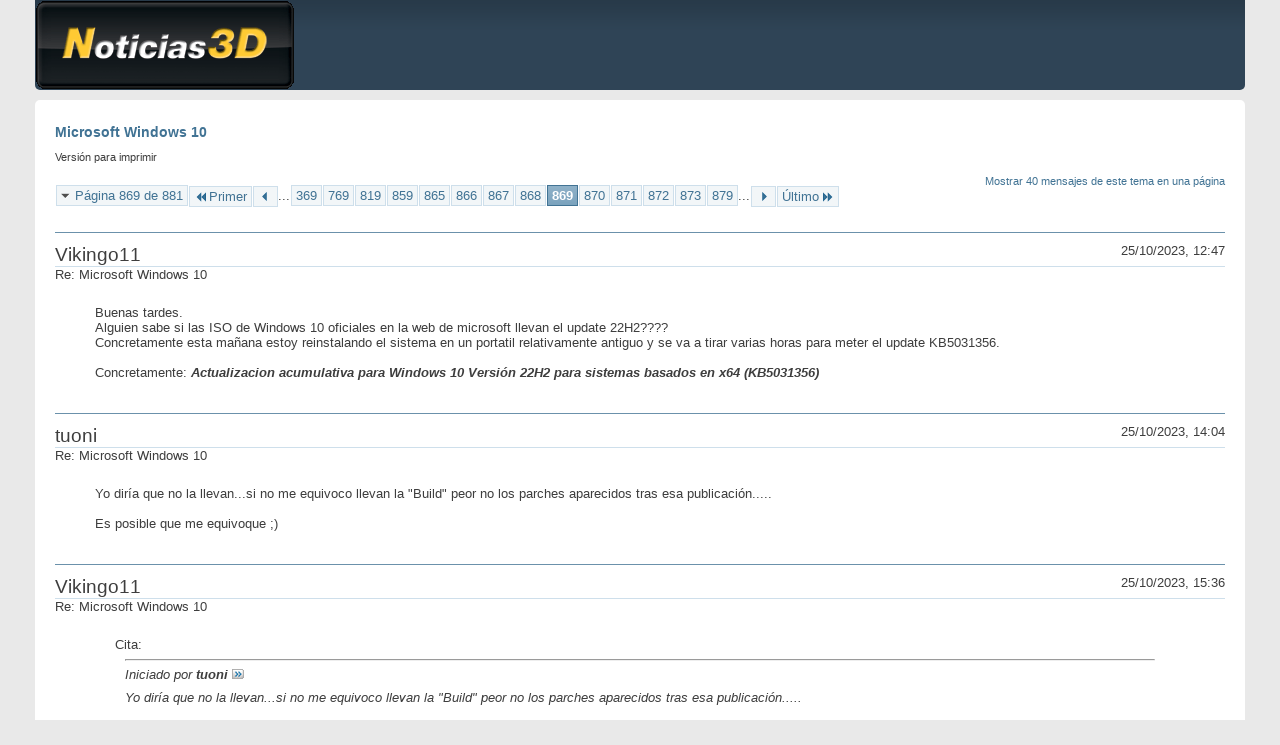

--- FILE ---
content_type: text/html; charset=ISO-8859-1
request_url: https://foro.noticias3d.com/vbulletin/printthread.php?t=442583&s=3e0db641a0cdd1ffdabebb9bce0542aa&pp=10&page=869
body_size: 6377
content:
<!DOCTYPE html PUBLIC "-//W3C//DTD XHTML 1.0 Transitional//EN" "http://www.w3.org/TR/xhtml1/DTD/xhtml1-transitional.dtd">
<html xmlns="http://www.w3.org/1999/xhtml" dir="ltr" lang="es" id="vbulletin_html">
<head>
	<meta http-equiv="Content-Type" content="text/html; charset=ISO-8859-1" />
	<base href="https://foro.noticias3d.com/vbulletin/" /><!--[if IE]></base><![endif]-->
	<meta name="generator" content="vBulletin 4.2.2" />

	
	<link rel="stylesheet" type="text/css" href="css.php?styleid=2&amp;langid=4&amp;d=1652788915&amp;td=ltr&amp;sheet=bbcode.css,popupmenu.css,printthread.css,vbulletin.css,vbulletin-chrome.css" />
	



	<title> Microsoft Windows 10</title>
	<link rel="stylesheet" type="text/css" href="css.php?styleid=2&amp;langid=4&amp;d=1652788915&amp;td=ltr&amp;sheet=additional.css" />

</head>
<body>

<div class="above_body">
<div id="header" class="floatcontainer">
<div><a name="top" href="forum.php?s=3607f26c6478c706df6dfd17e8c7782d" class="logo-image"><img src="images/misc/logo.gif" alt="Comunidad N3D - Desarrollado por vBulletin" /></a></div>
</div>
</div>
<div class="body_wrapper">
<div id="pagetitle">
	<h1><a href="showthread.php?t=442583&amp;s=3607f26c6478c706df6dfd17e8c7782d">Microsoft Windows 10</a></h1>
	<p class="description">Versión para imprimir</p>
</div>


	<div class="floatcontainer">
		<a class="maxperpage" href="printthread.php?s=3607f26c6478c706df6dfd17e8c7782d&amp;t=442583&amp;pp=40">Mostrar 40 mensajes de este tema en una página</a>
		<div id="pagination_top">
			<form action="printthread.php?t=442583&amp;s=3607f26c6478c706df6dfd17e8c7782d&amp;pp=10&amp;page=879" method="get" class="pagination popupmenu nohovermenu">
<input type="hidden" name="t" value="442583" /><input type="hidden" name="s" value="3607f26c6478c706df6dfd17e8c7782d" /><input type="hidden" name="pp" value="10" />
	
		<span><a href="javascript://" class="popupctrl">Página 869 de 881</a></span>
		
		<span class="first_last"><a rel="start" href="printthread.php?t=442583&amp;s=3607f26c6478c706df6dfd17e8c7782d&amp;pp=10" title="Primer página - Resultados del 1 al 10 de 8,809"><img src="images/pagination/first-right.png" alt="Primer" />Primer</a></span>
		
		
		<span class="prev_next"><a rel="prev" href="printthread.php?t=442583&amp;s=3607f26c6478c706df6dfd17e8c7782d&amp;pp=10&amp;page=868" title="Página anterior - Resultados del 8,671 al 8,680 de 8,809"><img src="images/pagination/previous-right.png" alt="Anterior" /></a></span>
		
		
		<span class="separator">...</span>
		
		<span><a href="printthread.php?t=442583&amp;s=3607f26c6478c706df6dfd17e8c7782d&amp;pp=10&amp;page=369" title="Mostrar resultados del 3,681 al 3,690 de 8,809"><!---500-->369</a></span><span><a href="printthread.php?t=442583&amp;s=3607f26c6478c706df6dfd17e8c7782d&amp;pp=10&amp;page=769" title="Mostrar resultados del 7,681 al 7,690 de 8,809"><!---100-->769</a></span><span><a href="printthread.php?t=442583&amp;s=3607f26c6478c706df6dfd17e8c7782d&amp;pp=10&amp;page=819" title="Mostrar resultados del 8,181 al 8,190 de 8,809"><!---50-->819</a></span><span><a href="printthread.php?t=442583&amp;s=3607f26c6478c706df6dfd17e8c7782d&amp;pp=10&amp;page=859" title="Mostrar resultados del 8,581 al 8,590 de 8,809"><!---10-->859</a></span><span><a href="printthread.php?t=442583&amp;s=3607f26c6478c706df6dfd17e8c7782d&amp;pp=10&amp;page=865" title="Mostrar resultados del 8,641 al 8,650 de 8,809">865</a></span><span><a href="printthread.php?t=442583&amp;s=3607f26c6478c706df6dfd17e8c7782d&amp;pp=10&amp;page=866" title="Mostrar resultados del 8,651 al 8,660 de 8,809">866</a></span><span><a href="printthread.php?t=442583&amp;s=3607f26c6478c706df6dfd17e8c7782d&amp;pp=10&amp;page=867" title="Mostrar resultados del 8,661 al 8,670 de 8,809">867</a></span><span><a href="printthread.php?t=442583&amp;s=3607f26c6478c706df6dfd17e8c7782d&amp;pp=10&amp;page=868" title="Mostrar resultados del 8,671 al 8,680 de 8,809">868</a></span><span class="selected"><a href="javascript://" title="Resultados 8,681 al 8,690 de 8,809">869</a></span><span><a href="printthread.php?t=442583&amp;s=3607f26c6478c706df6dfd17e8c7782d&amp;pp=10&amp;page=870" title="Mostrar resultados del 8,691 al 8,700 de 8,809">870</a></span><span><a href="printthread.php?t=442583&amp;s=3607f26c6478c706df6dfd17e8c7782d&amp;pp=10&amp;page=871" title="Mostrar resultados del 8,701 al 8,710 de 8,809">871</a></span><span><a href="printthread.php?t=442583&amp;s=3607f26c6478c706df6dfd17e8c7782d&amp;pp=10&amp;page=872" title="Mostrar resultados del 8,711 al 8,720 de 8,809">872</a></span><span><a href="printthread.php?t=442583&amp;s=3607f26c6478c706df6dfd17e8c7782d&amp;pp=10&amp;page=873" title="Mostrar resultados del 8,721 al 8,730 de 8,809">873</a></span><span><a href="printthread.php?t=442583&amp;s=3607f26c6478c706df6dfd17e8c7782d&amp;pp=10&amp;page=879" title="Mostrar resultados del 8,781 al 8,790 de 8,809"><!--+10-->879</a></span>
		
		<span class="separator">...</span>
		
		
		<span class="prev_next"><a rel="next" href="printthread.php?t=442583&amp;s=3607f26c6478c706df6dfd17e8c7782d&amp;pp=10&amp;page=870" title="Siguiente página - Resultados del 8,691 al 8,700 de 8,809"><img src="images/pagination/next-right.png" alt="Siguiente" /></a></span>
		
		
		<span class="first_last"><a href="printthread.php?t=442583&amp;s=3607f26c6478c706df6dfd17e8c7782d&amp;pp=10&amp;page=881" title="Última página - Resultados del 8,801 al 8,809 de 8,809">Último<img src="images/pagination/last-right.png" alt="Último" /></a></span>
		
	
	<ul class="popupbody popuphover">
		<li class="formsubmit jumptopage"><label>Saltar a página: <input type="text" name="page" size="4" /></label> <input type="submit" class="button" value=" Ir " /></li>
	</ul>
</form>
		</div>
	</div>


<ul id="postlist">
	<li class="postbit blockbody" id="post_1">
	<div class="header">
		<div class="datetime">25/10/2023, 12:47</div>
		<span class="username">Vikingo11</span>
	</div>
	
	
		<div class="title">Re: Microsoft Windows 10</div>
	
	<div class="content">
		<blockquote class="restore">Buenas tardes.<br />
Alguien sabe si las ISO de Windows 10 oficiales en la web de microsoft llevan el update 22H2????<br />
Concretamente esta mañana estoy reinstalando el sistema en un portatil relativamente antiguo y se va a tirar varias horas para meter el update KB5031356.<br />
<br />
Concretamente: <b><i>Actualizacion acumulativa para Windows 10 Versión 22H2 para sistemas basados en x64 (KB5031356)</i></b></blockquote>
	</div>
</li><li class="postbit blockbody" id="post_2">
	<div class="header">
		<div class="datetime">25/10/2023, 14:04</div>
		<span class="username">tuoni</span>
	</div>
	
	
		<div class="title">Re: Microsoft Windows 10</div>
	
	<div class="content">
		<blockquote class="restore">Yo diría que no la llevan...si no me equivoco llevan la &quot;Build&quot; peor no los parches aparecidos tras esa publicación.....<br />
<br />
Es posible que me equivoque ;)</blockquote>
	</div>
</li><li class="postbit blockbody" id="post_3">
	<div class="header">
		<div class="datetime">25/10/2023, 15:36</div>
		<span class="username">Vikingo11</span>
	</div>
	
	
		<div class="title">Re: Microsoft Windows 10</div>
	
	<div class="content">
		<blockquote class="restore"><div class="bbcode_container">
	<div class="bbcode_description">Cita:</div>
	<div class="bbcode_quote printable">
		<hr />
		
			<div>
				Iniciado por <strong>tuoni</strong>
				<a href="showthread.php?s=3607f26c6478c706df6dfd17e8c7782d&amp;p=5975693#post5975693" rel="nofollow"><img class="inlineimg" src="images/buttons/viewpost.gif" alt="Ver mensaje" /></a>
			</div>
			<div class="message">Yo diría que no la llevan...si no me equivoco llevan la &quot;Build&quot; peor no los parches aparecidos tras esa publicación.....<br />
<br />
Es posible que me equivoque ;)</div>
			
		<hr />
	</div>
</div>Pues concretamente ese parche es un suplicio instalarlo en equipos de bajos recursos.<br />
Tengo un pendrive de 64 Gb con Ventoy y varias iso y estaba pensando en actualizar la de W10 a ver si hay suerte.<br />
<br />
Muchas gracias tuoni.</blockquote>
	</div>
</li><li class="postbit blockbody" id="post_4">
	<div class="header">
		<div class="datetime">26/10/2023, 17:14</div>
		<span class="username">Dino-Rhino</span>
	</div>
	
	
		<div class="title">Re: Microsoft Windows 10</div>
	
	<div class="content">
		<blockquote class="restore">¿Habéis probado Windows 11?, ¿rinde igual que Windows 10 o todavía anda flojo?</blockquote>
	</div>
</li><li class="postbit blockbody" id="post_5">
	<div class="header">
		<div class="datetime">26/10/2023, 18:11</div>
		<span class="username">Pau</span>
	</div>
	
	
		<div class="title">Re: Microsoft Windows 10</div>
	
	<div class="content">
		<blockquote class="restore"><div class="bbcode_container">
	<div class="bbcode_description">Cita:</div>
	<div class="bbcode_quote printable">
		<hr />
		
			<div>
				Iniciado por <strong>Dino-Rhino</strong>
				<a href="showthread.php?s=3607f26c6478c706df6dfd17e8c7782d&amp;p=5975777#post5975777" rel="nofollow"><img class="inlineimg" src="images/buttons/viewpost.gif" alt="Ver mensaje" /></a>
			</div>
			<div class="message">¿Habéis probado Windows 11?, ¿rinde igual que Windows 10 o todavía anda flojo?</div>
			
		<hr />
	</div>
</div>Llevo ya con Windows 11 como unos 9 meses y no volvería a Windows 10 ni loco. Eso sí, la apariencia de Windows 11 no me gustó nada y se la cambié todo lo que pude. :laugh:<br />
<br />
A nivel de rendimiento es superior Windows 11, aunque eso puede variar según el hardware que tenga cada uno, por el tema de Thread Director y tal.</blockquote>
	</div>
</li><li class="postbit blockbody" id="post_6">
	<div class="header">
		<div class="datetime">26/10/2023, 21:00</div>
		<span class="username">Rioku</span>
	</div>
	
	
		<div class="title">Re: Microsoft Windows 10</div>
	
	<div class="content">
		<blockquote class="restore">Lo que está en esta ruta:<br />
<br />
C:\Users\Rioku\AppData\Local\Temp<br />
<br />
¿Se puede borrar aunque haya cosas que estés usando?<br />
<br />
Por ejemplo aparece una carpeta del simulador DCS, lo sigo usando claro, pero está dentro de Temp y ocupa 2GB.<br />
<br />
Hay muchas carpetas Edge que no uso, entre otras muchas más cosas.<br />
<br />
Saludos</blockquote>
	</div>
</li><li class="postbit blockbody" id="post_7">
	<div class="header">
		<div class="datetime">29/10/2023, 12:15</div>
		<span class="username">santy888</span>
	</div>
	
	
		<div class="title">Re: Microsoft Windows 10</div>
	
	<div class="content">
		<blockquote class="restore">Buenas, ¿hay alguna manera de activar la función de &quot;Hacer streaming de vídeo HDR&quot; sin tener un monitor HDR?, porque hasta hace unos meses lo tenía activado, se me debió quitar en alguna actualización, para poder enviar la señal a la tv del salón.</blockquote>
	</div>
</li><li class="postbit blockbody" id="post_8">
	<div class="header">
		<div class="datetime">30/10/2023, 00:49</div>
		<span class="username">ERASSIO-SAMA</span>
	</div>
	
	
		<div class="title">Re: Microsoft Windows 10</div>
	
	<div class="content">
		<blockquote class="restore"><div class="bbcode_container">
	<div class="bbcode_description">Cita:</div>
	<div class="bbcode_quote printable">
		<hr />
		
			<div>
				Iniciado por <strong>Rioku</strong>
				<a href="showthread.php?s=3607f26c6478c706df6dfd17e8c7782d&amp;p=5975803#post5975803" rel="nofollow"><img class="inlineimg" src="images/buttons/viewpost.gif" alt="Ver mensaje" /></a>
			</div>
			<div class="message">Lo que está en esta ruta:<br />
<br />
C:\Users\Rioku\AppData\Local\Temp<br />
<br />
¿Se puede borrar aunque haya cosas que estés usando?<br />
<br />
Por ejemplo aparece una carpeta del simulador DCS, lo sigo usando claro, pero está dentro de Temp y ocupa 2GB.<br />
<br />
Hay muchas carpetas Edge que no uso, entre otras muchas más cosas.<br />
<br />
Saludos</div>
			
		<hr />
	</div>
</div>No se si otro compañero te pueda dar una opinion contraria o una opinion con mas conocimientos/bases sobre el tema, pero en lo personal estoy constantemente borrando lo que aparece en dicha carpeta (Temp), no porque fuese algo que hiciese siempre, sino porque debo llevar casi un año &quot;conviviendo&quot; con algun virus/troyano de estos que quieren tomar el control de tu PC....me di cuenta en donde se pone a hacer travesuras y asi estamos &quot;los dos&quot;, él jodiendome y yo a él. :biglaugh:<br />
<br />
* Miro en el Administrador de Tareas, detecto lo que se esta ejecuntado y Finalizo Tarea, luego borro lo relativo a la carpeta Temp (sino es que borro TODO segun me de la gana); recuerdo haber seguido un tip sobre como &quot;apagar&quot; al intruso (no se donde deje el video/guia, ni me acuerdo que hice) y todo estaba bien, pero hace un mes aprox que intente actualizar al Emulador de PS3 y que me revive al bicho! (no se por que)....asi que ahi estamos él y yo en las mismas.<br />
<br />
- Mi caso: <br />
<br />
Obviamente que seria muchisimo mejor realizar una nueva instalacion del Win 8.1 (lo que uso), incluso instalar de una buena vez al Win10 (win11 no me interesa), pero es que no me llega la inspiracion necesaria. :lookarou:<br />
<br />
Igual tendra que pasar algo al cierre de año, mas por temas de cambio de hardware (que por el bicho) y es que hasta ahora utilizaba una Placa Madre socket 1155 de una Dell Optiplex 390 junto a un i7 2600, pero la MoBo aparentemente murio; y es que por ahi tengo otra de una Dell Optiplex 790, aunque primero tendria que solucionar el tema del Disipador (pues la placa madre lleva un tipo de conector propietario de Dell) y conseguirle un Cooler algo mejor que el de Intel (el que tengo era para un Celeron-1155).  Otra opcion seria buscarle un i7 4770/4790/Xeon a una MoBo socket 1150 y llegar a 2x8GB de ram (solo tengo 2x4GB),ya que tan solo calza un Celeron G1820 + AMD HD 8570 (es la PC que estoy utilizando).<br />
<br />
La otra alternativa (con mas papeles) seria por fin comprarle una MoBo socket AM4 y 4x4GB/2x8GB DDR4 a un AMD Ryzen 5 3600 que esta guardado en un cajon (segunda mano), por lo que en ese caso tendria que instalar si o si al Win10 (segun entiendo los Win7/8 no rulan ahi).<br />
<br />
* Al menos ya di &quot;el primer paso&quot;....compre un SSD-960GB baratuno (Sata) donde he metido los archivos que estaban en la Particion C: del HDD-500GB (win 8.1) y he liberado a un SSD-Sata 120GB (baratuno) en el cual posiblemente instale el Win10, solo falta definir si dicho OS funcionara con una MoBo 1155/i7 2600 + Adaptador/Cooler, en una 1150/i7 4770/4790/Xeon o al menos un simple i5 4570/4590 (quizas inicialmente solo ponga el cooler de Intel) o si sera una Placa AM4/DDR4 para el R5 3600 + el cooler AMD....obviamente, metalizado en poner un Cooler en condiciones a futuro (se viene el Invierno, asi que con los de Intel/AMD me deberia bastar por ahora).</blockquote>
	</div>
</li><li class="postbit blockbody" id="post_9">
	<div class="header">
		<div class="datetime">30/10/2023, 15:31</div>
		<span class="username">Tuelas</span>
	</div>
	
	
		<div class="title">Re: Microsoft Windows 10</div>
	
	<div class="content">
		<blockquote class="restore"><div class="bbcode_container">
	<div class="bbcode_description">Cita:</div>
	<div class="bbcode_quote printable">
		<hr />
		
			<div>
				Iniciado por <strong>Rioku</strong>
				<a href="showthread.php?s=3607f26c6478c706df6dfd17e8c7782d&amp;p=5975803#post5975803" rel="nofollow"><img class="inlineimg" src="images/buttons/viewpost.gif" alt="Ver mensaje" /></a>
			</div>
			<div class="message">Lo que está en esta ruta:<br />
<br />
C:\Users\Rioku\AppData\Local\Temp<br />
<br />
¿Se puede borrar aunque haya cosas que estés usando?<br />
<br />
Por ejemplo aparece una carpeta del simulador DCS, lo sigo usando claro, pero está dentro de Temp y ocupa 2GB.<br />
<br />
Hay muchas carpetas Edge que no uso, entre otras muchas más cosas.<br />
<br />
Saludos</div>
			
		<hr />
	</div>
</div><br />
<br />
Esa es la carpeta temporal de Windows, que usa por defecto en modo normal como cache, y si no se cambia en las variables de entorno a otra ruta distinta, esa es su predeterminada siempre. <br />
<br />
Todo el contenido interno de la misma se puede borrar siempre sin mayores problemas porque se ira llenando, pero habrá ciertos archivos de navegadores, actualizaciones, juegos o programas que estes utilizando en primero plano, o Windows, los programas, etc en segundo plano, que si el equipo está haciendo un uso de ellos, habrá archivos que no se dejaran borrar hasta reiniciar el equipo; De hecho, es la primera carpeta que siempre suelen limpiar todos los programas limpiadores como Bleachbit, CCleaner, entre otros, o el mismo propio Windows desde las herramientas que esté incorpora.<br />
<br />
Así que en conclusión <b>Rioku</b>, puedes borrar el contenido interno de la misma sin temor a que ocurra nada.<br />
<br />
<br />
<br />
<br />
<br />
<br />
Un saludo. ;)</blockquote>
	</div>
</li><li class="postbit blockbody" id="post_10">
	<div class="header">
		<div class="datetime">01/11/2023, 15:29</div>
		<span class="username">Dino-Rhino</span>
	</div>
	
	
		<div class="title">Re: Microsoft Windows 10</div>
	
	<div class="content">
		<blockquote class="restore"><div class="bbcode_container">
	<div class="bbcode_description">Cita:</div>
	<div class="bbcode_quote printable">
		<hr />
		
			<div>
				Iniciado por <strong>santy888</strong>
				<a href="showthread.php?s=3607f26c6478c706df6dfd17e8c7782d&amp;p=5975922#post5975922" rel="nofollow"><img class="inlineimg" src="images/buttons/viewpost.gif" alt="Ver mensaje" /></a>
			</div>
			<div class="message">Buenas, ¿hay alguna manera de activar la función de &quot;Hacer streaming de vídeo HDR&quot; sin tener un monitor HDR?, porque hasta hace unos meses lo tenía activado, se me debió quitar en alguna actualización, para poder enviar la señal a la tv del salón.</div>
			
		<hr />
	</div>
</div>De poder, no te recomiendo que actives el HDR si tu monitor no admite algo de HDR, porque se verá mal, al menos es mi experiencia probándolo, y más si no acompañan las conexiones, decir, si los HDMI o DisplayPort no admiten una buena señal HDR. No soy un experto, pero <br />
<br />
<div class="bbcode_container">
	<div class="bbcode_description">Cita:</div>
	<div class="bbcode_quote printable">
		<hr />
		
			<div>
				Iniciado por <strong>Pau</strong>
				<a href="showthread.php?s=3607f26c6478c706df6dfd17e8c7782d&amp;p=5975786#post5975786" rel="nofollow"><img class="inlineimg" src="images/buttons/viewpost.gif" alt="Ver mensaje" /></a>
			</div>
			<div class="message">Llevo ya con Windows 11 como unos 9 meses y no volvería a Windows 10 ni loco. Eso sí, la apariencia de Windows 11 no me gustó nada y se la cambié todo lo que pude. :laugh:<br />
<br />
A nivel de rendimiento es superior Windows 11, aunque eso puede variar según el hardware que tenga cada uno, por el tema de Thread Director y tal.</div>
			
		<hr />
	</div>
</div>Vamos, que me recomiendas instalar Windows 11, ¿no? Yo hablo del rendimiento, porque tenía entendido que a nivel juegos no mejora, al revés, empeora un pelín. Respecto al aspecto no hay problema porque como hago en Windows 10 desde el primer día, uso el menú parecido a Windows XP o 7, lo de que esté en el medio de la barra de tareas no me gusta y lo cambiaría, y el explorador también lo dejo con aspecto XP o 7.<br />
<br />
----------------<br />
<br />
Saludos.</blockquote>
	</div>
</li>
</ul>


	<div class="floatcontainer">
		<a class="maxperpage" href="printthread.php?s=3607f26c6478c706df6dfd17e8c7782d&amp;t=442583&amp;pp=40">Mostrar 40 mensajes de este tema en una página</a>
		<div id="pagination_bottom">
			<form action="printthread.php?t=442583&amp;s=3607f26c6478c706df6dfd17e8c7782d&amp;pp=10&amp;page=879" method="get" class="pagination popupmenu nohovermenu">
<input type="hidden" name="t" value="442583" /><input type="hidden" name="s" value="3607f26c6478c706df6dfd17e8c7782d" /><input type="hidden" name="pp" value="10" />
	
		<span><a href="javascript://" class="popupctrl">Página 869 de 881</a></span>
		
		<span class="first_last"><a rel="start" href="printthread.php?t=442583&amp;s=3607f26c6478c706df6dfd17e8c7782d&amp;pp=10" title="Primer página - Resultados del 1 al 10 de 8,809"><img src="images/pagination/first-right.png" alt="Primer" />Primer</a></span>
		
		
		<span class="prev_next"><a rel="prev" href="printthread.php?t=442583&amp;s=3607f26c6478c706df6dfd17e8c7782d&amp;pp=10&amp;page=868" title="Página anterior - Resultados del 8,671 al 8,680 de 8,809"><img src="images/pagination/previous-right.png" alt="Anterior" /></a></span>
		
		
		<span class="separator">...</span>
		
		<span><a href="printthread.php?t=442583&amp;s=3607f26c6478c706df6dfd17e8c7782d&amp;pp=10&amp;page=369" title="Mostrar resultados del 3,681 al 3,690 de 8,809"><!---500-->369</a></span><span><a href="printthread.php?t=442583&amp;s=3607f26c6478c706df6dfd17e8c7782d&amp;pp=10&amp;page=769" title="Mostrar resultados del 7,681 al 7,690 de 8,809"><!---100-->769</a></span><span><a href="printthread.php?t=442583&amp;s=3607f26c6478c706df6dfd17e8c7782d&amp;pp=10&amp;page=819" title="Mostrar resultados del 8,181 al 8,190 de 8,809"><!---50-->819</a></span><span><a href="printthread.php?t=442583&amp;s=3607f26c6478c706df6dfd17e8c7782d&amp;pp=10&amp;page=859" title="Mostrar resultados del 8,581 al 8,590 de 8,809"><!---10-->859</a></span><span><a href="printthread.php?t=442583&amp;s=3607f26c6478c706df6dfd17e8c7782d&amp;pp=10&amp;page=865" title="Mostrar resultados del 8,641 al 8,650 de 8,809">865</a></span><span><a href="printthread.php?t=442583&amp;s=3607f26c6478c706df6dfd17e8c7782d&amp;pp=10&amp;page=866" title="Mostrar resultados del 8,651 al 8,660 de 8,809">866</a></span><span><a href="printthread.php?t=442583&amp;s=3607f26c6478c706df6dfd17e8c7782d&amp;pp=10&amp;page=867" title="Mostrar resultados del 8,661 al 8,670 de 8,809">867</a></span><span><a href="printthread.php?t=442583&amp;s=3607f26c6478c706df6dfd17e8c7782d&amp;pp=10&amp;page=868" title="Mostrar resultados del 8,671 al 8,680 de 8,809">868</a></span><span class="selected"><a href="javascript://" title="Resultados 8,681 al 8,690 de 8,809">869</a></span><span><a href="printthread.php?t=442583&amp;s=3607f26c6478c706df6dfd17e8c7782d&amp;pp=10&amp;page=870" title="Mostrar resultados del 8,691 al 8,700 de 8,809">870</a></span><span><a href="printthread.php?t=442583&amp;s=3607f26c6478c706df6dfd17e8c7782d&amp;pp=10&amp;page=871" title="Mostrar resultados del 8,701 al 8,710 de 8,809">871</a></span><span><a href="printthread.php?t=442583&amp;s=3607f26c6478c706df6dfd17e8c7782d&amp;pp=10&amp;page=872" title="Mostrar resultados del 8,711 al 8,720 de 8,809">872</a></span><span><a href="printthread.php?t=442583&amp;s=3607f26c6478c706df6dfd17e8c7782d&amp;pp=10&amp;page=873" title="Mostrar resultados del 8,721 al 8,730 de 8,809">873</a></span><span><a href="printthread.php?t=442583&amp;s=3607f26c6478c706df6dfd17e8c7782d&amp;pp=10&amp;page=879" title="Mostrar resultados del 8,781 al 8,790 de 8,809"><!--+10-->879</a></span>
		
		<span class="separator">...</span>
		
		
		<span class="prev_next"><a rel="next" href="printthread.php?t=442583&amp;s=3607f26c6478c706df6dfd17e8c7782d&amp;pp=10&amp;page=870" title="Siguiente página - Resultados del 8,691 al 8,700 de 8,809"><img src="images/pagination/next-right.png" alt="Siguiente" /></a></span>
		
		
		<span class="first_last"><a href="printthread.php?t=442583&amp;s=3607f26c6478c706df6dfd17e8c7782d&amp;pp=10&amp;page=881" title="Última página - Resultados del 8,801 al 8,809 de 8,809">Último<img src="images/pagination/last-right.png" alt="Último" /></a></span>
		
	
	<ul class="popupbody popuphover">
		<li class="formsubmit jumptopage"><label>Saltar a página: <input type="text" name="page" size="4" /></label> <input type="submit" class="button" value=" Ir " /></li>
	</ul>
</form>
		</div>
	</div>

</div>
<div class="below_body">
<div id="footer_time" class="footer_time">El huso horario es GMT. La hora actual es: <span class="time">20:57</span>.</div>

<div id="footer_copyright" class="footer_copyright">
	<!-- Do not remove this copyright notice -->
	Powered by <a href="https://www.vbulletin.com" id="vbulletinlink">vBulletin&reg;</a> Version 4.2.2 <br />Copyright &copy; 2026 vBulletin Solutions, Inc. All rights reserved.

<br />Traducción por <a href="http://www.vbhispano.com" title="Soporte para vBulletin en español" target="_blank">vBulletin Hispano</a> Copyright &copy; 2026.
	<!-- Do not remove this copyright notice -->	
</div>
<div id="footer_morecopyright" class="footer_morecopyright">
	<!-- Do not remove cronimage or your scheduled tasks will cease to function -->
	
	<!-- Do not remove cronimage or your scheduled tasks will cease to function -->
	nFinite 9000 S.L
</div>
 
</div>

</body>
</html>

--- FILE ---
content_type: text/css
request_url: https://foro.noticias3d.com/vbulletin/css.php?styleid=2&langid=4&d=1652788915&td=ltr&sheet=additional.css
body_size: 191
content:
.postbitlegacy .userinfo a.username, .eventbit .userinfo a.username {
font-size: 15px; font-style: normal;
}